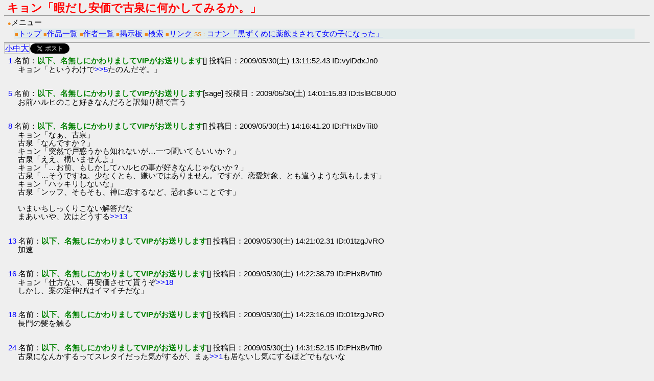

--- FILE ---
content_type: text/html; charset=Shift_JIS
request_url: http://www.vipss.net/haruhi/1243656712A.html
body_size: 9009
content:
<!DOCTYPE HTML PUBLIC "-//W3C//DTD HTML 4.01 Transitional//EN">
<html lang="ja">
<head>
<meta http-equiv="Content-Type" content="text/html; charset=Shift_JIS">
<meta http-equiv="Content-Style-Type" content="text/css">
<meta http-equiv="Content-Script-Type" content="text/javascript">
<meta name="keywords" content="キョン「暇だし安価で古泉に何かしてみるか。」,1243656712A,ハルヒSSまとめサイト+α,ハルヒSS,VIP,まとめ,涼宮ハルヒ,SS,らき☆すた,らきすた,ひぐらし,エヴァンゲリオン,コナン">
<meta name="description" content="キョン「暇だし安価で古泉に何かしてみるか。」 - ハルヒSSまとめサイト+α(1243656712A)　ハルヒSSまとめサイト+αは2ちゃんねるのニュース速報(VIP)板やSS速報VIPに立つSSスレをまとめているサイトです。主に涼宮ハルヒシリーズのSSをまとめています。">
<meta name="robots" content="INDEX,FOLLOW">
<meta name="viewport" content="width=device-width">
<meta name="format-detection" content="telephone=no, address=no">
<meta property="og:image" content="http://img.vipss.net/apple-touch-icon.png">
<meta name="msapplication-TileImage" content="http://www.vipss.net/tile.png">
<meta name="msapplication-TileColor" content="#e1ebeb">

<link rel="stylesheet" href="http://www.vipss.net/mainA.css" type="text/css">
<link rel="INDEX" href="http://www.vipss.net/">
<link rel="shortcut icon" href="http://img.vipss.net/favicon.ico" type="image/vnd.microsoft.icon">
<link rel="icon" href="http://img.vipss.net/favicon.ico" type="image/vnd.microsoft.icon">
<link rel="apple-touch-icon" href="http://img.vipss.net/iPhone.png">
<link rel="alternate" type="application/rss+xml" href="http://www.vipss.net/history.xml" title="RSS">

<style type="text/css">
<!--
@media screen and (max-width: 360px) {
  @-ms-viewport { width: 320px; }
}
//-->
</style>

<script type="text/javascript" src="http://ajax.googleapis.com/ajax/libs/jquery/1.6.1/jquery.min.js"></script>

<title>キョン「暇だし安価で古泉に何かしてみるか。」 - ハルヒSSまとめサイト+α(1243656712A)</title>

<script type="text/javascript">
<!--
	$(document).ready(function() { $('.resizer a').click(function() { var textSize = $(this).parent().attr('class'); $('body').removeClass('small medium large').addClass(textSize); return false; }); });

	window.onload = function() { setTimeout(scrollTo, 100, 0, 1); }

	  var _gaq = _gaq || [];
	_gaq.push(['_setAccount', 'UA-20675769-1']);
	_gaq.push(['_setDomainName', '.vipss.net']);
	_gaq.push(['_trackPageview']);

	(function() {
		var ga = document.createElement('script'); ga.type = 'text/javascript'; ga.async = true;
		ga.src = ('https:' == document.location.protocol ? 'https://ssl' : 'http://www') + '.google-analytics.com/ga.js';
		var s = document.getElementsByTagName('script')[0]; s.parentNode.insertBefore(ga, s);
	})();
//-->
</script>

</head>

<body style="background-color:#efefef;">
<h1 class="title" title="キョン「暇だし安価で古泉に何かしてみるか。」">キョン「暇だし安価で古泉に何かしてみるか。」</h1>

<hr>

<div class="top">
<span title="●＜マッガーレ" class="menu">●</span>メニュー
<br>
<div class="p">
<span class="menu">■</span><a href="http://www.vipss.net/" title="トップ">トップ</a>

<span class="menu">■</span><a href="http://www.vipss.net/listA.html" title="作品一覧">作品一覧</a>

<span class="menu">■</span><a href="http://www.vipss.net/listB.html" title="作者一覧">作者一覧</a>

<span class="menu">■</span><a href="http://jbbs.livedoor.jp/computer/37581/" title="掲示板">掲示板</a>

<span class="menu">■</span><a href="http://www.vipss.net/cgi-bin/srch/srch.cgi" title="検索">検索</a>

<span class="menu">■</span><a href="http://www.vipss.net/link/" title="リンク">リンク</a>

<span class="menu">SS：</span><a href="http://www.vipss.net/haruhi/1328329747.html">コナン「黒ずくめに薬飲まされて女の子になった」</a></div>
</div>
<hr>

<ul class="resizer"> 
	<li class="small"><a href="#">小</a></li>
	<li class="medium"><a href="#">中</a></li>
	<li class="large"><a href="#">大</a></li>
</ul>
<a href="https://twitter.com/share" class="twitter-share-button" data-via="haruhiss" data-lang="ja" data-related="haruhiss_bot">ツイート</a><script>!function(d,s,id){var js,fjs=d.getElementsByTagName(s)[0];if(!d.getElementById(id)){js=d.createElement(s);js.id=id;js.src="//platform.twitter.com/widgets.js";fjs.parentNode.insertBefore(js,fjs);}}(document,"script","twitter-wjs");</script>
<br style="clear:both;">

<div class="top">
<p class="dt">
<a name="1" href="#1">1</a> 名前：<span class="name">以下、名無しにかわりましてVIPがお送りします</span>[] 投稿日：2009/05/30(土) 13:11:52.43 ID:vylDdxJn0</p>
<p class="ss">
キョン「というわけで<span class="blue">&gt;&gt;5</span>たのんだぞ。」<br>
<br>
</p>

<p class="dt"><a name="2" href="#2">5</a> 名前：<span class="name">以下、名無しにかわりましてVIPがお送りします</span>[sage] 投稿日：2009/05/30(土) 14:01:15.83 ID:tslBC8U0O</p>
<p class="ss">
お前ハルヒのこと好きなんだろと訳知り顔で言う<br>
<br>
</p>

<p class="dt"><a name="3" href="#3">8</a> 名前：<span class="name">以下、名無しにかわりましてVIPがお送りします</span>[] 投稿日：2009/05/30(土) 14:16:41.20 ID:PHxBvTit0</p>
<p class="ss">
キョン「なぁ、古泉」<br>
古泉「なんですか？」<br>
キョン「突然で戸惑うかも知れないが…一つ聞いてもいいか？」<br>
古泉「ええ、構いませんよ」<br>
キョン「…お前、もしかしてハルヒの事が好きなんじゃないか？」<br>
古泉「…そうですね。少なくとも、嫌いではありません。ですが、恋愛対象、とも違うような気もします」<br>
キョン「ハッキリしないな」<br>
古泉「ンッフ、そもそも、神に恋するなど、恐れ多いことです」<br>
<br>
いまいちしっくりこない解答だな<br>
まあいいや、次はどうする<span class="blue">&gt;&gt;13</span><br>
<br>
</p>

<p class="dt"><a name="4" href="#4">13</a> 名前：<span class="name">以下、名無しにかわりましてVIPがお送りします</span>[] 投稿日：2009/05/30(土) 14:21:02.31 ID:01tzgJvRO</p>
<p class="ss">
加速<br>
<br>
</p>

<p class="dt"><a name="5" href="#5">16</a> 名前：<span class="name">以下、名無しにかわりましてVIPがお送りします</span>[] 投稿日：2009/05/30(土) 14:22:38.79 ID:PHxBvTit0</p>
<p class="ss">
キョン「仕方ない、再安価させて貰うぞ<span class="blue">&gt;&gt;18</span><br>
しかし、案の定伸びはイマイチだな」<br>
<br>
</p>

<p class="dt"><a name="6" href="#6">18</a> 名前：<span class="name">以下、名無しにかわりましてVIPがお送りします</span>[] 投稿日：2009/05/30(土) 14:23:16.09 ID:01tzgJvRO</p>
<p class="ss">
長門の髪を触る<br>
<br>
</p>

<p class="dt"><a name="7" href="#7">24</a> 名前：<span class="name">以下、名無しにかわりましてVIPがお送りします</span>[] 投稿日：2009/05/30(土) 14:31:52.15 ID:PHxBvTit0</p>
<p class="ss">
古泉になんかするってスレタイだった気がするが、まぁ<span class="blue">&gt;&gt;1</span>も居ないし気にするほどでもないな<br>
<br>
キョン「そうか、まぁ、そんなモンだよな」<br>
古泉「ご納得頂けましたか」<br>
キョン「しっくりこなさは否めないがな。…長門、ちょっとこっち来いよ」<br>
長門「……何」トコトコ<br>
キョン「いや、特に用はないんだが。しかし、長門の髪は指通りが良いな」ナデナデ<br>
長門「……そう」<br>
古泉「おやおや、仲睦まじいですね」<br>
キョン「そう見えるか」<br>
古泉「ええ。長門さんも、まんざらでもないように見えます」<br>
長門「………」<br>
キョン「ふむ」<br>
<br>
ガチャ<br>
ハルヒ「はーい！皆集まってる！？団活を……」<br>
ハルヒ「な、何やってんのよキョン！！有希から離れなさいよ！」<br>
<br>
五月蝿いのが来たな<br>
どうする？<span class="blue">&gt;&gt;29</span><br>
<br>
</p>

<p class="dt"><a name="8" href="#8">29</a> 名前：<span class="name">以下、名無しにかわりましてVIPがお送りします</span>[sage] 投稿日：2009/05/30(土) 14:35:14.53 ID:kKo6lFHR0</p>
<p class="ss">
長門に愛の告白<br>
<br>
</p>

<p class="dt"><a name="9" href="#9">34</a> 名前：<span class="name">以下、名無しにかわりましてVIPがお送りします</span>[] 投稿日：2009/05/30(土) 14:42:18.84 ID:PHxBvTit0</p>
<p class="ss">
また無茶な安価が来たな<br>
仕方ない、なるようになれ！<br>
<br>
キョン「ハルヒ、いくら団長様のご命令でもな、こればかりは譲らないぞ」<br>
ハルヒ「な、なんでよ！？いいから離れなさいよ！」<br>
キョン「……分かった。今、俺はここで声を大にして宣言しよう。……俺は、長門が好きだぁぁぁ！」<br>
ハルヒ・古泉「……え？」<br>
長門「……そう」<br>
キョン「……」<br>
<br>
空気が止まったぞ、どうしてくれる<br>
<br>
ピリリリリ<br>
古泉「あ、はい……分かりました」<br>
ピッ<br>
古泉「急用でして、バイトに行ってきます」<br>
<br>
……すまん、古泉<br>
何とかしなければ……<span class="blue">&gt;&gt;39</span><br>
<br>
</p>

<p class="dt"><a name="10" href="#10">39</a> 名前：<span class="name">以下、名無しにかわりましてVIPがお送りします</span>[sage] 投稿日：2009/05/30(土) 14:44:15.47 ID:kKo6lFHR0</p>
<p class="ss">
押し倒せ<br>
<br>
</p>

<p class="dt"><a name="11" href="#11">54</a> 名前：<span class="name">キョン</span>[] 投稿日：2009/05/30(土) 14:56:15.26 ID:PHxBvTit0</p>
<p class="ss">
どうやらこのスナイパーは、よほど世界が憎いらしいな<br>
まったく、勘弁してくれ<br>
<br>
キョン「長門、お前はどうなんだ」<br>
長門「……私の持ちうる情報には、そのようなデータが存在しない。……でも、貴方に対して私という個体が好意を抱き始めている可能性は、ゼロでは無い。……よくわからない」<br>
ハルヒ「そ、そうよ！有希がアンタなんて好きなわけないじゃない！ありえないわよ！！」<br>
キョン「そうか…。ならこれはどうだ？」<br>
ドサッ<br>
ハルヒ「………ッ！？」パクパク<br>
キョン「長門、今お前は俺にのしかかられているわけだが、嫌か？」<br>
長門「……嫌ではない」<br>
キョン「…だろうな」<br>
<br>
そもそも、ヒューマノイドなんちゃらに押し倒されて嫌がる感情があるわけがないんだ<br>
わかってたさ、そんなこと<br>
さて、マズイな、そろそろ本気で古泉が危ない……<span class="blue">&gt;&gt;59</span><br>
<br>
<br>
(おまけ)<br>
古泉「う、うわ！神人が巨大化した上増えてきています！増援を、増援をー！」<br>
<br>
</p>

<p class="dt"><a name="12" href="#12">59</a> 名前：<span class="name">以下、名無しにかわりましてVIPがお送りします</span>[] 投稿日：2009/05/30(土) 14:58:20.30 ID:BHengQGO0</p>
<p class="ss">
ズボンを脱ぐ<br>
<br>
</p>

<p class="dt"><a name="13" href="#13">69</a> 名前：<span class="name">以下、名無しにかわりましてVIPがお送りします</span>[] 投稿日：2009/05/30(土) 15:15:44.97 ID:PHxBvTit0</p>
<p class="ss">
お前ら、限度ってモンを知らないらしいな。そんなに世界が憎いか、オイ<br>
<br>
キョン「さて…抵抗が無いようなら、先に進むが良いのか？」<br>
長門「……いい」<br>
少し顔を背けたな。って事は、何をやるのかはある程度知ってるってことか。不覚にもときめいちまったのは内緒だ<br>
キョン「そうか。それじゃ、遠慮なく」カチャカチャ<br>
ハルヒ「ちょ、ちょっと何やってんのよキョン！神聖な部室でそんな行為は許さないんだからね！？死刑よ、死刑！」<br>
今、死刑より危ない状況にあるってことを、神様自身は知らないんだから、無責任にも程があるな<br>
ハルヒ「とにかく、はーなーれーなーさーいーよー！」<br>
とうとう襟首を掴んで引っ張りあげてきやがった！当然の流れだが痛い痛い痛い<br>
！<br>
キョン「い、痛いぞハルヒ！分かったから離せ！」<br>
ハルヒ「はーなーれーなーさーいー！」<br>
キョン「わ、分かった！分かったから！」<br>
急いで長門から離れなければ死んじまう…<br>
っておわっ！？<br>
キョン「うわっ！」ハルヒ「きゃあっ！」<br>
ドサッ<br>
<br>
マズイ、バランスを崩してハルヒを下敷きにしちまった…この状況は……<br>
<br>
みくる「すみませ～ん、遅れちゃいました～………ひっ！？」<br>
<br>
第三者から見りゃ、そうなるわな。さて、どう弁解するか<span class="blue">&gt;&gt;74</span><br>
<br>
</p>

<p class="dt"><a name="14" href="#14">74</a> 名前：<span class="name">以下、名無しにかわりましてVIPがお送りします</span>[sage] 投稿日：2009/05/30(土) 15:17:25.85 ID:kKo6lFHR0</p>
<p class="ss">
弁解などしない、周りが虚を疲れたこの隙に<br>
長戸にキスをしそのままやっちゃえ、見せ付けるように<br>
<br>
</p>

<p class="dt"><a name="15" href="#15">90</a> 名前：<span class="name">キョン</span>[ちょくちょく名前欄忘れるわ] 投稿日：2009/05/30(土) 15:35:02.21 ID:PHxBvTit0</p>
<p class="ss">
ID:kKo6lFHR0、末代まで恨んでやろうこのスナイパーめ<br>
<br>
キョン「朝比奈さんですか、どうも」<br>
みくる「あ、あの、キョン君、これってどういう…」<br>
キョン「見てわかりませんか？愛しあうんですよ」<br>
<br>
長門、すまんな。お前の唇は俺が貰うぞ。<br>
……瑞々しい薄紅色の唇が、酷く劣情をもよおさせる……ってイカンイカン、あくまで安価なんだ、俺の意思じゃない<br>
<br>
長門「……んっ」ぷちゅっ<br>
みくる「ひゃあっ！」<br>
ハルヒ「………ッ」チーン<br>
キョン「んっ…ふっ…はぁっ…」ぬちゅっ、むちゅっ、くちゅっ<br>
長門「んっ……ふぅっ……」くちゅっ、びちゃっ、ぶちゃっ<br>
<br>
ハルヒは完全に意識がどっか行っちまったらしい<br>
鯉みたく口をパクパクさせてやがる<br>
朝比奈さんは手で覆い隠しても分かるくらいに顔を真っ赤にしてるし、長門は……なんだか、やぶさかでもなさそうなんだよなぁ…<br>
<br>
キョン「…ぷはっ」<br>
長門「……ふっ…は…」<br>
<br>
とりあえず、ご馳走様でした<br>
どうするかな<span class="blue">&gt;&gt;100</span><br>
<br>
にしても、急に伸びてきたな<br>
レスの遅さは許して欲しい<br>
<br>
</p>

<p class="dt"><a name="16" href="#16">100</a> 名前：<span class="name">以下、名無しにかわりましてVIPがお送りします</span>[sage] 投稿日：2009/05/30(土) 15:39:10.81 ID:kKo6lFHR0</p>
<p class="ss">
長門を妊娠させる<br>
<br>
</p>

<p class="dt"><a name="17" href="#17">114</a> 名前：<span class="name">キョン</span>[] 投稿日：2009/05/30(土) 15:44:53.67 ID:PHxBvTit0</p>
<p class="ss">
ID:kKo6lFHR0、もうお前が新しい神で良いよ<br>
<br>
キョン「長門、お前、子供には興味あるか？」<br>
長門「……子供、という個体の生態には興味がある。……もし、貴方の質問の意図が繁殖にあるなら、期待しない方がいい」<br>
キョン「繁殖って……なんでだ？」<br>
長門「私たちには、生殖機能がない」<br>
キョン「なん…だと…」<br>
<br>
仕方がない、安価は実行できないな。<br>
どうするんだ、<span class="blue">&gt;&gt;124</span><br>
<br>
</p>

<p class="dt"><a name="18" href="#18">124</a> 名前：<span class="name">以下、名無しにかわりましてVIPがお送りします</span>[sage] 投稿日：2009/05/30(土) 15:47:09.16 ID:5WWS2/sD0</p>
<p class="ss">
長門と付き合う事にして二人は幸せになる<br>
ハルヒの醜い嫉妬で小泉は死ぬ<br>
<br>
</p>

<p class="dt"><a name="19" href="#19">145</a> 名前：<span class="name">キョン</span>[] 投稿日：2009/05/30(土) 15:55:45.05 ID:PHxBvTit0</p>
<p class="ss">
お前らの鬼畜さはよく理解できた…<br>
もうどうにでもなれ<br>
<br>
キョン「長門……子供はいらない。俺と、付き合って欲しいんだ」<br>
長門「……付き合う？」<br>
キョン「ああ」<br>
長門「……よく、分からない」<br>
キョン「そうだな。…つまり、不思議探索が無くても二人で会ったり、どっちかの家にちょくちょく遊びに行ったり、今みたいなことをするって事だ」<br>
長門「……私という個体は、構わない。……でも、情報統合思念体からの許可が降りない」<br>
キョン「親の壁ってヤツか……！」<br>
<br>
二度も続けて安価が実行できなかったが、まだつづけるか？<span class="blue">&gt;&gt;155</span><br>
<br>
</p>

<p class="dt"><a name="20" href="#20">155</a> 名前：<span class="name">以下、名無しにかわりましてVIPがお送りします</span>[] 投稿日：2009/05/30(土) 15:58:40.60 ID:twZe62kjO</p>
<p class="ss">
だからハルヒを抱け<br>
<br>
</p>

<p class="dt"><a name="21" href="#21">171</a> 名前：<span class="name">キョン</span>[] 投稿日：2009/05/30(土) 16:08:54.45 ID:PHxBvTit0</p>
<p class="ss">
キョン「そろそろ、ハルヒも起こさないとな」<br>
<br>
さっきからハルヒも朝比奈さんも空気だし、古泉に至っては生きているかもわからん<br>
この辺りで俺×長門ワールドから抜け出さなければ<br>
<br>
キョン「ほら、起きろハルヒ」ユサユサ<br>
ハルヒ「…う、うーん…」<br>
キョン「いつまで寝てるんだ。起きろ」<br>
ハルヒ「……あ、あれ？なんで私、寝てんだろ…」<br>
<br>
どうやら記憶がないらしい<br>
好都合だ<br>
<br>
キョン「ハルヒ…」ギュッ<br>
ハルヒ「ひゃわぁっ！？な、な、なんなのよバカキョン！？」<br>
<br>
抱きしめてみたが、後が続かん。<br>
どうしたもんか<span class="blue">&gt;&gt;180</span><br>
<br>
(おまけ)<br>
古泉「ハァッ、ハァッ……あれ？急に神人が減っていってますね…何があったんでしょうか？<br>
まぁ、何はともあれ助かった、と言うべきでしょうか…」<br>
<br>
</p>

<p class="dt"><a name="22" href="#22">170</a> 名前：<span class="name">以下、名無しにかわりましてVIPがお送りします</span>[sage] 投稿日：2009/05/30(土) 16:08:32.51 ID:/rCl1hrj0</p>
<p class="ss">
ハルヒ殴って突き放し、古泉に連絡を入れる<br>
<br>
</p>

<p class="dt"><a name="23" href="#23">180</a> 名前：<span class="name">以下、名無しにかわりましてVIPがお送りします</span>[sage] 投稿日：2009/05/30(土) 16:10:47.74 ID:LTyHFbfe0</p>
<p class="ss">
<span class="blue">&gt;&gt;170</span><br>
<span class="blue">&gt;&gt;170</span><br>
<span class="blue">&gt;&gt;170</span><br>
<span class="blue">&gt;&gt;170</span><br>
<span class="blue">&gt;&gt;170</span><br>
<span class="blue">&gt;&gt;170</span><br>
<br>
</p>

<p class="dt"><a name="24" href="#24">202</a> 名前：<span class="name">キョン</span>[お前らは女子をなんだと思ってる] 投稿日：2009/05/30(土) 16:21:46.14 ID:PHxBvTit0</p>
<p class="ss">
女子に手を上げるのは嫌だが、安価だからな、仕方がない…<br>
もう世界とか知るか<br>
<br>
キョン「そぉい！」バシーン<br>
ハルヒ「いたぁっ！何すんのy…」<br>
キョン「わっせろーい！」ドサッ<br>
ハルヒ「きゃあっ！？」<br>
<br>
ピパポポピ<br>
<br>
キョン「もしもし！？古泉か！！」<br>
携帯「どうもー、いっちゃんで～す。ただいま電話に出ることが出来ません。発信音の…」<br>
<br>
やっぱりな。<br>
このやたらムカつく音声は無視していいとして、ハルヒは無視するわけにもいかないよな、やっぱ…<span class="blue">&gt;&gt;215</span><br>
<br>
</p>

<p class="dt"><a name="25" href="#25">215</a> 名前：<span class="name">以下、名無しにかわりましてVIPがお送りします</span>[] 投稿日：2009/05/30(土) 16:25:34.02 ID:OlK3OLZ40</p>
<p class="ss">
ハルヒに愛撫しながらみくるをがんみ<br>
<br>
</p>

<p class="dt"><a name="26" href="#26">236</a> 名前：<span class="name">キョン＠純日本人</span>[お腹減ったお(′・ω・)] 投稿日：2009/05/30(土) 16:46:38.32 ID:PHxBvTit0</p>
<p class="ss">
朝比奈さんを救う安価が来たが、俺を救う安価が来ないのはどうしてだ<br>
<br>
キョン「ハルヒ、さっきは突然叩いたり突き飛ばしたりして悪かったな」<br>
ハルヒ「本当よ！おかげで頬とお尻がヒリヒリするわよバカキョン！」<br>
キョン「そうか、頬とお尻が痛いんだな」ナデナデ<br>
<br>
結構柔らかいな、ハルヒの尻は。掌に吸い付くみたいだ。頬もふっくらしてるし、なにより肌もきめ細かいから、癖になりそうだ<br>
<br>
ハルヒ「ちょ、ちょっとどこ触ってんのよキョン！」<br>
キョン「お前がガキの頃に、親がよく痛いところを撫でたりしなかったか？」ナデナデ<br>
ハルヒ「し、したけど…」<br>
キョン「俺がやってんのはそれだ。他意はない」サワサワ<br>
ハルヒ「そういう問題じゃ……ふぁんっ！」ビクッ<br>
<br>
朝比奈さんは、部室に来てからずっと真っ赤な顔を手で覆い隠してへたり込んでいる<br>
眺めるのは構わないが、全く動きがないな<br>
<br>
ハルヒ「ちょっとキョン！なにみくるちやんを見てるのよ！」<br>
キョン「え、ああ」<br>
<br>
言い訳するべきか？<span class="blue">&gt;&gt;247</span><br>
<br>
</p>

<p class="dt"><a name="27" href="#27">247</a> 名前：<span class="name">以下、名無しにかわりましてVIPがお送りします</span>[] 投稿日：2009/05/30(土) 16:51:08.94 ID:qpN7Ji6l0</p>
<p class="ss">
ｋｓｋｓｔ<br>
<br>
</p>

<p class="dt"><a name="28" href="#28">248</a> 名前：<span class="name">以下、名無しにかわりましてVIPがお送りします</span>[] 投稿日：2009/05/30(土) 16:51:09.39 ID:ojWCrR/vO</p>
<p class="ss">
すまんすまん、長門の貧乳と朝比奈さんの巨乳のどちらに正義があるか考えてた<br>
あ、お前の普乳はツマらんから最初から対象外にしてる<br>
<br>
</p>

<p class="dt"><a name="29" href="#29">271</a> 名前：<span class="name">キョン</span>[お腹鳴ってるお( ′・ω・)] 投稿日：2009/05/30(土) 17:07:17.58 ID:PHxBvTit0</p>
<p class="ss">
よく分かった。お前たちは余程ハルヒが嫌いらしいな。まぁ、俺もこいつのワガママにはウンザリしているが。<br>
<br>
ただな、ハルヒは巨乳なんだよ<br>
<br>
キョン「すまんすまん、長門の貧乳と朝比奈さんの巨乳のどちらに正義があるか考えてたんだ 。あ、お前の普乳はツマらんから最初から対象外にしてるぞ」<br>
ハルヒ「なっ…！？あ、私だって胸大っきいわよ！そりゃ、みくるちゃんほどじゃないけど……」<br>
キョン「部室基準だと見事に中間乳なんだよお前は。はっきり言って、乳に関してキャラが薄い」<br>
ハルヒ「な、なんですって！？聞き捨てならないわよ、バカキョン！！」<br>
<br>
すまんなハルヒ。それもこれも安価が悪いんだ…<br>
<br>
ハルヒ「むーっ……。だ、だったら比べるわよ！みくるちゃん！有希！立ちなさい！」<br>
みくる「ふ、ふえぇ？」<br>
長門「……」スクッ<br>
キョン「まて、訳が分からないぞハルヒ」<br>
ハルヒ「胸は大きさじゃないの！如何に手に馴染むかが重要なのよ！だからいまここで、揉み比べなさい！！」<br>
みくる「ひぃっ！？」<br>
長門「……」<br>
<br>
まて、どんなエロゲ的展開だ、これは。<br>
どうすればいい、<span class="blue">&gt;&gt;285</span><br>
<br>
(おまけ)<br>
古泉「さっきから神人が減ったり増えたり！何をしてるんですか彼は！」ドカンバコン<br>
<br>
</p>

<p class="dt"><a name="30" href="#30">270</a> 名前：<span class="name">以下、名無しにかわりましてVIPがお送りします</span>[sage] 投稿日：2009/05/30(土) 17:04:37.22 ID:sWp162kz0</p>
<p class="ss">
ハルヒを縛り付けて、長門、みくる、鶴屋さんと遊びにいく<br>
<br>
</p>

<p class="dt"><a name="31" href="#31">285</a> 名前：<span class="name">以下、名無しにかわりましてVIPがお送りします</span>[sage] 投稿日：2009/05/30(土) 17:10:39.18 ID:En4Fsgbn0</p>
<p class="ss">
<span class="blue">&gt;&gt;270</span><br>
<span class="blue">&gt;&gt;270</span><br>
<span class="blue">&gt;&gt;270</span><br>
<span class="blue">&gt;&gt;270</span><br>
<span class="blue">&gt;&gt;270</span><br>
<span class="blue">&gt;&gt;270</span><br>
<span class="blue">&gt;&gt;270</span><br>
<span class="blue">&gt;&gt;270</span><br>
<br>
</p>

<p class="dt"><a name="32" href="#32">305</a> 名前：<span class="name">キョン</span>[スレの方向性が分からないお…] 投稿日：2009/05/30(土) 17:29:44.45 ID:PHxBvTit0</p>
<p class="ss">
やっぱり揉み比べなんて出来るわけがないだろう、バカハルヒ<br>
<br>
キョン「そんなこと出来るか。お前は周りの事を少しは考えろ」<br>
ハルヒ「な、なによ！キョンの癖に生意気よ！」<br>
キョン「ハァ…ハルヒ、少しじっとしてろ」シュルシュル<br>
ハルヒ「な、何すんのよ！？」<br>
キョン「たまたま手元にあった紐でお前の両手を後ろに縛り上げている」シュルシュル<br>
ハルヒ「そんな説明じみたセリフは求めてないわよ！離しなさい！！」<br>
キョン「だが断る」キュッ<br>
<br>
ハルヒはジタバタと暴れているが、紐が解ける様子もない<br>
これなら安価実行出来そうだな<br>
<br>
キョン「さて、長門、朝比奈さん。どっか遊びに行きませんか？鶴屋さんも呼びましょう」<br>
みくる「え、でも、涼宮さんは…」<br>
キョン「ほっときましょう」<br>
ハルヒ「キョン！私を置いて行くなんて許さないわよ！バカキョン！！」<br>
<br>
俺は暴れるハルヒを尻目に、朝比奈さん＆長門と部室を出ようとした<br>
だが…<br>
<br>
ハルヒ「……キョン…私を…置いて行かないで……お願い…」ポロポロ<br>
<br>
な、泣き出されちまった！<br>
やりすぎたか、フォロー頼むぞ<span class="blue">&gt;&gt;320</span>！<br>
<br>
</p>

<p class="dt"><a name="33" href="#33">320</a> 名前：<span class="name">以下、名無しにかわりましてVIPがお送りします</span>[] 投稿日：2009/05/30(土) 17:33:11.52 ID:8zEQcfY4O</p>
<p class="ss">
ゲロ吐くまで腹に蹴り入れる<br>
<br>
</p>

<p class="dt"><a name="34" href="#34">347</a> 名前：<span class="name">キョン</span>[こ、怖いお…(′；ω；)] 投稿日：2009/05/30(土) 17:38:36.12 ID:PHxBvTit0</p>
<p class="ss">
流石に<span class="blue">&gt;&gt;320</span>を実行するのは気が引ける<br>
だから<span class="blue">&gt;&gt;360</span>あたりで、実行するかしないかを決めよう<br>
多分、この選択でこのスレの方向性が決まるんじゃないか<br>
<br>
</p>

<p class="dt"><a name="35" href="#35">360</a> 名前：<span class="name">以下、名無しにかわりましてVIPがお送りします</span>[sage] 投稿日：2009/05/30(土) 17:40:56.69 ID:kUIAufQ50</p>
<p class="ss">
雑巾で涙を拭いてあげながら優しく「俺お前の事嫌いなんだ」と囁き<br>
口に雑巾を詰めて、長門、みくる、鶴屋さんと遊びにいく<br>
<br>
これくらいならいいだろ<br>
<br>
</p>

<p class="dt"><a name="36" href="#36">393</a> 名前：<span class="name">キョン</span>[皆ドＳさんだお…] 投稿日：2009/05/30(土) 17:58:07.58 ID:PHxBvTit0</p>
<p class="ss">
仕方がない、<span class="blue">&gt;&gt;360</span>でいこう。古泉、この世界、じゃあな。また、会えたらいいな。<br>
<br>
キョン「ハルヒ…」スタスタ<br>
ハルヒ「ひぐっ…何、キョン？」<br>
キョン「ほら、涙拭けよ」スッ<br>
ハルヒ「キョン……！」ぱあっ<br>
<br>
キョン「お前の泣き顔見てるとな、反吐がでるんだよ。とっとと涙でグシュグシュになった面拭けよこのキチガイがよ。」グシグシ<br>
ハルヒ「い、痛いっ…！」<br>
キョン「ああ、痛かったか、そりゃすまん」ナデナデ<br>
ハルヒ「ひぐっ……」<br>
キョン「あのなあ、ハルヒ。俺なぁ、お前が大っ嫌いなんだよ。このまま死ね、阿婆擦れ」グシッ<br>
ハルヒ「はぐっ！」<br>
<br>
俺はハルヒの口に雑巾を詰めると、朝比奈さんと長門を連れて部室を出ようとしt<br>
<br>
<br>
<br>
ガチャ<br>
ハルヒ「はーい！皆集まってる！？団活を……」<br>
<br>
fin<br>
<br>
(おまけ)<br>
古泉「神人に囲まれ…う、うわぁぁぁああっ」<br>
<br>
ブチャッ<br>
<br>
</p>

<p class="dt"><a name="37" href="#37">397</a> 名前：<span class="name">キョンもとい<span class="blue">&gt;&gt;6</span></span>[] 投稿日：2009/05/30(土) 18:01:00.94 ID:PHxBvTit0</p>
<p class="ss">
なんだがスレ乗っ取りの上にグダグダエンドで申し訳ないです…<br>
また機会があればよろしくお願いします<br>
<br>
皆さん、ドＳもほどほどに☆<br>
<br>
ってことで飯食ってきます<br>
<br>
残ってたらまたやるかもです<br>
<br>
</p>

<p class="dt"><a name="38" href="#38">459</a> 名前：<span class="name"> ◆BE/7vZkX1k </span>[] 投稿日：2009/05/30(土) 20:13:00.90 ID:PHxBvTit0</p>
<p class="ss">
保守がてらトリテス<br>
<br>
<br>
<br>
</p>

<a href="https://twitter.com/share" class="twitter-share-button" data-via="haruhiss" data-lang="ja" data-size="large" data-related="haruhiss_bot">ツイート</a><script>!function(d,s,id){var js,fjs=d.getElementsByTagName(s)[0];if(!d.getElementById(id)){js=d.createElement(s);js.id=id;js.src="//platform.twitter.com/widgets.js";fjs.parentNode.insertBefore(js,fjs);}}(document,"script","twitter-wjs");</script>
</div>

<hr>

<div class="top">
<span title="●＜マッガーレ" class="menu">●</span>メニュー
<br>
<div class="p">
<span class="menu">■</span><a href="http://www.vipss.net/" title="トップ">トップ</a>

<span class="menu">■</span><a href="http://www.vipss.net/listA.html" title="作品一覧">作品一覧</a>

<span class="menu">■</span><a href="http://www.vipss.net/listB.html" title="作者一覧">作者一覧</a>

<span class="menu">■</span><a href="http://jbbs.livedoor.jp/computer/37581/" title="掲示板">掲示板</a>

<span class="menu">■</span><a href="http://www.vipss.net/cgi-bin/srch/srch.cgi" title="検索">検索</a>

<span class="menu">■</span><a href="http://www.vipss.net/link/" title="リンク">リンク</a>

<span class="menu">SS：</span><a href="http://www.vipss.net/haruhi/1237968312.html">ハルヒの直列で妄想怪談</a></div>
</div>
</body>
</html>
